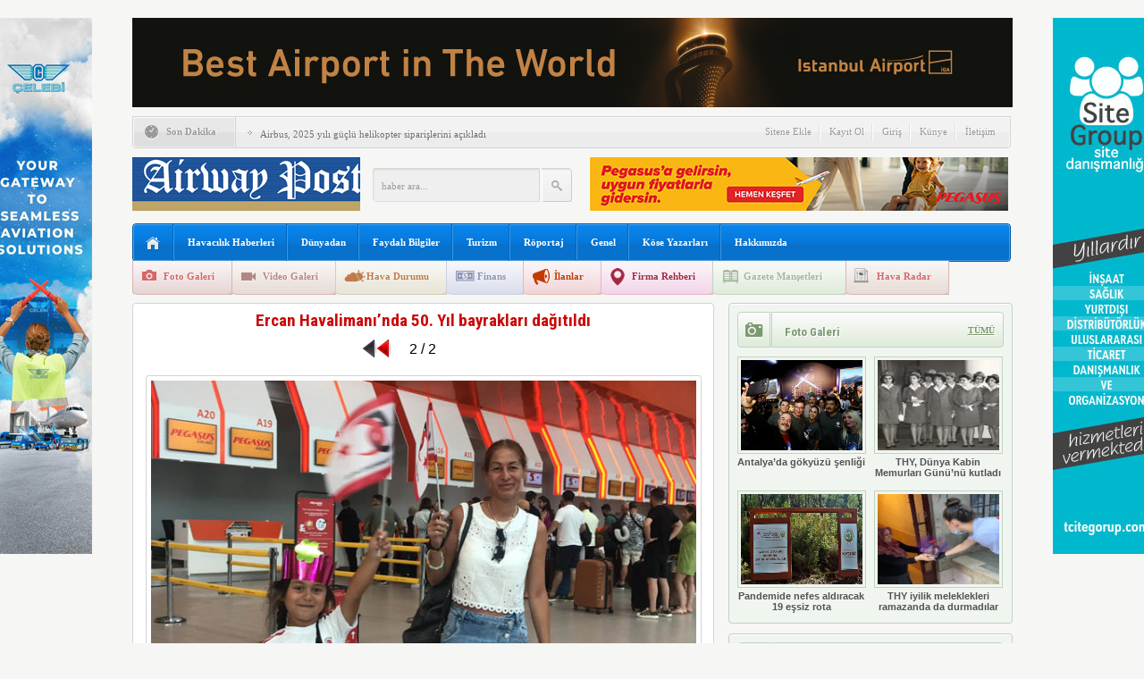

--- FILE ---
content_type: text/html; charset=UTF-8
request_url: https://www.airwaypost.com/ercan-havalimaninda-50-yil-bayraklari-dagitildi/ercan-1-8/
body_size: 11939
content:
<!DOCTYPE html PUBLIC "-//W3C//DTD XHTML 1.0 Transitional//EN" "http://www.w3.org/TR/xhtml1/DTD/xhtml1-transitional.dtd">
<html xmlns="http://www.w3.org/1999/xhtml" xml:lang="tr" lang="tr">
<head>
	<meta http-equiv="content-type" content="text/html; charset=utf-8" />
    <meta name="viewport" content="width=device-width, initial-scale=1, maximum-scale=1">
	
	<meta name="content-language" content="tr" />
    <meta name="rating" content="general" />
    <link rel="stylesheet" type="text/css" media="screen" href="https://www.airwaypost.com/wp-content/themes/HaberMatikV32/style.css" /> 
    <link rel="stylesheet" type="text/css" href="https://www.airwaypost.com/wp-content/themes/HaberMatikV32/v3.css" />
     <link rel="stylesheet" type="text/css" href="https://www.airwaypost.com/wp-content/themes/HaberMatikV32/css/mavi.css" />
    <link href='https://fonts.googleapis.com/css?family=Roboto+Condensed:700&subset=latin,latin-ext' rel='stylesheet' type='text/css'/>
	<script type="text/javascript" src="https://www.airwaypost.com/wp-content/themes/HaberMatikV32/js/jquery-1.8.3.min.js"></script>
	<script type="text/javascript" src="https://www.airwaypost.com/wp-content/themes/HaberMatikV32/js/v3.js"></script>
	<script type="text/javascript">
	$(document).ready(function(){
	$(".namazsehir").on('change',function () {
		$(".namazicerik").html('<div class="yukleniyor">Yükleniyor<br><img src="https://www.airwaypost.com/wp-content/themes/HaberMatikV32/images/hava/spinner.gif" width="66" height="66" /></div>');
		sehir = $(this).val();
		namazgetir(sehir);
	}).change();
	function namazgetir(sehir)
	{		
		var posted = "islem=namaz&sehir="+sehir;
		$.ajax({
			type:"POST",
			data:posted,
			url:"https://www.airwaypost.com/wp-content/themes/HaberMatikV32/lib/namazvakitleri.php",
			success:function(deger){										
				$(".namazicerik").html(deger);				
			},
			error:function(){
				$(".namazicerik").html('<strong>HATA<br /><span>Ajax Error</span></strong>');
			}
		});
	}
	hadisgetir();
	function hadisgetir()
	{		
		var posted = "islem=hadis";
		$.ajax({
			type:"POST",
			data:posted,
			url:"https://www.airwaypost.com/wp-content/themes/HaberMatikV32/lib/hadis.php",
			success:function(deger){										
				$(".hadisicerik").html(deger);				
			},
			error:function(){
				$(".hadisicerik").html('<strong>HATA<br /><span>Ajax Error</span></strong>');
			}
		});
	}
});



		$(document).ready(function(){$("#slider").easySlider({ nextId: "slidersurnext", prevId: "slidersurprev"});
		/* font buyutmek kucultmek */
			$("a.font-down").click(function(){
				var boyut = $(".font-dinamik p").css("font-size").split('px');					
					var yeniboyut = parseInt(boyut[0]) - 1; 
					if(yeniboyut > 9) 
					{ 
						$(".font-dinamik p").css("font-size", yeniboyut+ "px"); 
						$(".font-dinamik strong").css("font-size", yeniboyut+ "px"); 
						$(".font-dinamik a").css("font-size", yeniboyut+ "px"); 
						$(".font-dinamik span").css("font-size", yeniboyut+ "px"); 
						
						$(".font-dinamik p").css("line-height", yeniboyut+5+ "px");	 
					}
				return false;
			});
			
			$("a.font-up").click(function(){
				var boyut = $(".font-dinamik p").css("font-size").split('px');					
					var yeniboyut = parseInt(boyut[0]) + 1;					
					if( yeniboyut < 30) 
					{ 
						$(".font-dinamik p").css("font-size", yeniboyut+ "px"); 
						$(".font-dinamik strong").css("font-size", yeniboyut+ "px"); 
						$(".font-dinamik a").css("font-size", yeniboyut+ "px"); 
						$(".font-dinamik span").css("font-size", yeniboyut+ "px"); 
						
						$(".font-dinamik p").css("line-height", yeniboyut+5+ "px");	 
					}
				return false;
			});
			});	
	</script>
    <link rel="alternate" type="application/rss+xml" title="RSS 2.0" href="https://www.airwaypost.com/feed/" />
    <link rel="alternate" type="text/xml" title="RSS .92" href="https://www.airwaypost.com/feed/rss/" />
    <link rel="alternate" type="application/atom+xml" title="Atom 0.3" href="https://www.airwaypost.com/feed/atom/" /> 
    <link rel="pingback" href="https://www.airwaypost.com/xmlrpc.php" />
    
		<!-- All in One SEO 4.9.3 - aioseo.com -->
		<title>ercan 1 | Airway Post</title>
	<meta name="robots" content="max-image-preview:large" />
	<meta name="author" content="airwaypostozkan"/>
	<link rel="canonical" href="https://www.airwaypost.com/ercan-havalimaninda-50-yil-bayraklari-dagitildi/ercan-1-8/" />
	<meta name="generator" content="All in One SEO (AIOSEO) 4.9.3" />
		<meta property="og:locale" content="tr_TR" />
		<meta property="og:site_name" content="Airway Post | Havacılığın Yeni Postası" />
		<meta property="og:type" content="article" />
		<meta property="og:title" content="ercan 1 | Airway Post" />
		<meta property="og:url" content="https://www.airwaypost.com/ercan-havalimaninda-50-yil-bayraklari-dagitildi/ercan-1-8/" />
		<meta property="article:published_time" content="2024-07-20T09:36:48+00:00" />
		<meta property="article:modified_time" content="2024-07-20T09:36:48+00:00" />
		<meta name="twitter:card" content="summary" />
		<meta name="twitter:title" content="ercan 1 | Airway Post" />
		<script type="application/ld+json" class="aioseo-schema">
			{"@context":"https:\/\/schema.org","@graph":[{"@type":"BreadcrumbList","@id":"https:\/\/www.airwaypost.com\/ercan-havalimaninda-50-yil-bayraklari-dagitildi\/ercan-1-8\/#breadcrumblist","itemListElement":[{"@type":"ListItem","@id":"https:\/\/www.airwaypost.com#listItem","position":1,"name":"Home","item":"https:\/\/www.airwaypost.com","nextItem":{"@type":"ListItem","@id":"https:\/\/www.airwaypost.com\/ercan-havalimaninda-50-yil-bayraklari-dagitildi\/ercan-1-8\/#listItem","name":"ercan 1"}},{"@type":"ListItem","@id":"https:\/\/www.airwaypost.com\/ercan-havalimaninda-50-yil-bayraklari-dagitildi\/ercan-1-8\/#listItem","position":2,"name":"ercan 1","previousItem":{"@type":"ListItem","@id":"https:\/\/www.airwaypost.com#listItem","name":"Home"}}]},{"@type":"ItemPage","@id":"https:\/\/www.airwaypost.com\/ercan-havalimaninda-50-yil-bayraklari-dagitildi\/ercan-1-8\/#itempage","url":"https:\/\/www.airwaypost.com\/ercan-havalimaninda-50-yil-bayraklari-dagitildi\/ercan-1-8\/","name":"ercan 1 | Airway Post","inLanguage":"tr-TR","isPartOf":{"@id":"https:\/\/www.airwaypost.com\/#website"},"breadcrumb":{"@id":"https:\/\/www.airwaypost.com\/ercan-havalimaninda-50-yil-bayraklari-dagitildi\/ercan-1-8\/#breadcrumblist"},"author":{"@id":"https:\/\/www.airwaypost.com\/author\/airwaypostozkan\/#author"},"creator":{"@id":"https:\/\/www.airwaypost.com\/author\/airwaypostozkan\/#author"},"datePublished":"2024-07-20T12:36:48+03:00","dateModified":"2024-07-20T12:36:48+03:00"},{"@type":"Organization","@id":"https:\/\/www.airwaypost.com\/#organization","name":"Airway Post","description":"Havac\u0131l\u0131\u011f\u0131n Yeni Postas\u0131","url":"https:\/\/www.airwaypost.com\/"},{"@type":"Person","@id":"https:\/\/www.airwaypost.com\/author\/airwaypostozkan\/#author","url":"https:\/\/www.airwaypost.com\/author\/airwaypostozkan\/","name":"airwaypostozkan","image":{"@type":"ImageObject","@id":"https:\/\/www.airwaypost.com\/ercan-havalimaninda-50-yil-bayraklari-dagitildi\/ercan-1-8\/#authorImage","url":"https:\/\/secure.gravatar.com\/avatar\/5592d41957cda853ffcda31897bc59a3?s=96&d=mm&r=g","width":96,"height":96,"caption":"airwaypostozkan"}},{"@type":"WebSite","@id":"https:\/\/www.airwaypost.com\/#website","url":"https:\/\/www.airwaypost.com\/","name":"Airway Post","description":"Havac\u0131l\u0131\u011f\u0131n Yeni Postas\u0131","inLanguage":"tr-TR","publisher":{"@id":"https:\/\/www.airwaypost.com\/#organization"}}]}
		</script>
		<!-- All in One SEO -->

<link rel="alternate" type="application/rss+xml" title="Airway Post &raquo; ercan 1 yorum beslemesi" href="https://www.airwaypost.com/ercan-havalimaninda-50-yil-bayraklari-dagitildi/ercan-1-8/feed/" />
<script type="text/javascript">
window._wpemojiSettings = {"baseUrl":"https:\/\/s.w.org\/images\/core\/emoji\/14.0.0\/72x72\/","ext":".png","svgUrl":"https:\/\/s.w.org\/images\/core\/emoji\/14.0.0\/svg\/","svgExt":".svg","source":{"concatemoji":"https:\/\/www.airwaypost.com\/wp-includes\/js\/wp-emoji-release.min.js?ver=6.3"}};
/*! This file is auto-generated */
!function(i,n){var o,s,e;function c(e){try{var t={supportTests:e,timestamp:(new Date).valueOf()};sessionStorage.setItem(o,JSON.stringify(t))}catch(e){}}function p(e,t,n){e.clearRect(0,0,e.canvas.width,e.canvas.height),e.fillText(t,0,0);var t=new Uint32Array(e.getImageData(0,0,e.canvas.width,e.canvas.height).data),r=(e.clearRect(0,0,e.canvas.width,e.canvas.height),e.fillText(n,0,0),new Uint32Array(e.getImageData(0,0,e.canvas.width,e.canvas.height).data));return t.every(function(e,t){return e===r[t]})}function u(e,t,n){switch(t){case"flag":return n(e,"\ud83c\udff3\ufe0f\u200d\u26a7\ufe0f","\ud83c\udff3\ufe0f\u200b\u26a7\ufe0f")?!1:!n(e,"\ud83c\uddfa\ud83c\uddf3","\ud83c\uddfa\u200b\ud83c\uddf3")&&!n(e,"\ud83c\udff4\udb40\udc67\udb40\udc62\udb40\udc65\udb40\udc6e\udb40\udc67\udb40\udc7f","\ud83c\udff4\u200b\udb40\udc67\u200b\udb40\udc62\u200b\udb40\udc65\u200b\udb40\udc6e\u200b\udb40\udc67\u200b\udb40\udc7f");case"emoji":return!n(e,"\ud83e\udef1\ud83c\udffb\u200d\ud83e\udef2\ud83c\udfff","\ud83e\udef1\ud83c\udffb\u200b\ud83e\udef2\ud83c\udfff")}return!1}function f(e,t,n){var r="undefined"!=typeof WorkerGlobalScope&&self instanceof WorkerGlobalScope?new OffscreenCanvas(300,150):i.createElement("canvas"),a=r.getContext("2d",{willReadFrequently:!0}),o=(a.textBaseline="top",a.font="600 32px Arial",{});return e.forEach(function(e){o[e]=t(a,e,n)}),o}function t(e){var t=i.createElement("script");t.src=e,t.defer=!0,i.head.appendChild(t)}"undefined"!=typeof Promise&&(o="wpEmojiSettingsSupports",s=["flag","emoji"],n.supports={everything:!0,everythingExceptFlag:!0},e=new Promise(function(e){i.addEventListener("DOMContentLoaded",e,{once:!0})}),new Promise(function(t){var n=function(){try{var e=JSON.parse(sessionStorage.getItem(o));if("object"==typeof e&&"number"==typeof e.timestamp&&(new Date).valueOf()<e.timestamp+604800&&"object"==typeof e.supportTests)return e.supportTests}catch(e){}return null}();if(!n){if("undefined"!=typeof Worker&&"undefined"!=typeof OffscreenCanvas&&"undefined"!=typeof URL&&URL.createObjectURL&&"undefined"!=typeof Blob)try{var e="postMessage("+f.toString()+"("+[JSON.stringify(s),u.toString(),p.toString()].join(",")+"));",r=new Blob([e],{type:"text/javascript"}),a=new Worker(URL.createObjectURL(r),{name:"wpTestEmojiSupports"});return void(a.onmessage=function(e){c(n=e.data),a.terminate(),t(n)})}catch(e){}c(n=f(s,u,p))}t(n)}).then(function(e){for(var t in e)n.supports[t]=e[t],n.supports.everything=n.supports.everything&&n.supports[t],"flag"!==t&&(n.supports.everythingExceptFlag=n.supports.everythingExceptFlag&&n.supports[t]);n.supports.everythingExceptFlag=n.supports.everythingExceptFlag&&!n.supports.flag,n.DOMReady=!1,n.readyCallback=function(){n.DOMReady=!0}}).then(function(){return e}).then(function(){var e;n.supports.everything||(n.readyCallback(),(e=n.source||{}).concatemoji?t(e.concatemoji):e.wpemoji&&e.twemoji&&(t(e.twemoji),t(e.wpemoji)))}))}((window,document),window._wpemojiSettings);
</script>
<style type="text/css">
img.wp-smiley,
img.emoji {
	display: inline !important;
	border: none !important;
	box-shadow: none !important;
	height: 1em !important;
	width: 1em !important;
	margin: 0 0.07em !important;
	vertical-align: -0.1em !important;
	background: none !important;
	padding: 0 !important;
}
</style>
	
<link rel='stylesheet' id='wp-block-library-css' href='https://www.airwaypost.com/wp-includes/css/dist/block-library/style.min.css?ver=6.3' type='text/css' media='all' />
<link rel='stylesheet' id='aioseo/css/src/vue/standalone/blocks/table-of-contents/global.scss-css' href='https://www.airwaypost.com/wp-content/plugins/all-in-one-seo-pack/dist/Lite/assets/css/table-of-contents/global.e90f6d47.css?ver=4.9.3' type='text/css' media='all' />
<style id='classic-theme-styles-inline-css' type='text/css'>
/*! This file is auto-generated */
.wp-block-button__link{color:#fff;background-color:#32373c;border-radius:9999px;box-shadow:none;text-decoration:none;padding:calc(.667em + 2px) calc(1.333em + 2px);font-size:1.125em}.wp-block-file__button{background:#32373c;color:#fff;text-decoration:none}
</style>
<style id='global-styles-inline-css' type='text/css'>
body{--wp--preset--color--black: #000000;--wp--preset--color--cyan-bluish-gray: #abb8c3;--wp--preset--color--white: #ffffff;--wp--preset--color--pale-pink: #f78da7;--wp--preset--color--vivid-red: #cf2e2e;--wp--preset--color--luminous-vivid-orange: #ff6900;--wp--preset--color--luminous-vivid-amber: #fcb900;--wp--preset--color--light-green-cyan: #7bdcb5;--wp--preset--color--vivid-green-cyan: #00d084;--wp--preset--color--pale-cyan-blue: #8ed1fc;--wp--preset--color--vivid-cyan-blue: #0693e3;--wp--preset--color--vivid-purple: #9b51e0;--wp--preset--gradient--vivid-cyan-blue-to-vivid-purple: linear-gradient(135deg,rgba(6,147,227,1) 0%,rgb(155,81,224) 100%);--wp--preset--gradient--light-green-cyan-to-vivid-green-cyan: linear-gradient(135deg,rgb(122,220,180) 0%,rgb(0,208,130) 100%);--wp--preset--gradient--luminous-vivid-amber-to-luminous-vivid-orange: linear-gradient(135deg,rgba(252,185,0,1) 0%,rgba(255,105,0,1) 100%);--wp--preset--gradient--luminous-vivid-orange-to-vivid-red: linear-gradient(135deg,rgba(255,105,0,1) 0%,rgb(207,46,46) 100%);--wp--preset--gradient--very-light-gray-to-cyan-bluish-gray: linear-gradient(135deg,rgb(238,238,238) 0%,rgb(169,184,195) 100%);--wp--preset--gradient--cool-to-warm-spectrum: linear-gradient(135deg,rgb(74,234,220) 0%,rgb(151,120,209) 20%,rgb(207,42,186) 40%,rgb(238,44,130) 60%,rgb(251,105,98) 80%,rgb(254,248,76) 100%);--wp--preset--gradient--blush-light-purple: linear-gradient(135deg,rgb(255,206,236) 0%,rgb(152,150,240) 100%);--wp--preset--gradient--blush-bordeaux: linear-gradient(135deg,rgb(254,205,165) 0%,rgb(254,45,45) 50%,rgb(107,0,62) 100%);--wp--preset--gradient--luminous-dusk: linear-gradient(135deg,rgb(255,203,112) 0%,rgb(199,81,192) 50%,rgb(65,88,208) 100%);--wp--preset--gradient--pale-ocean: linear-gradient(135deg,rgb(255,245,203) 0%,rgb(182,227,212) 50%,rgb(51,167,181) 100%);--wp--preset--gradient--electric-grass: linear-gradient(135deg,rgb(202,248,128) 0%,rgb(113,206,126) 100%);--wp--preset--gradient--midnight: linear-gradient(135deg,rgb(2,3,129) 0%,rgb(40,116,252) 100%);--wp--preset--font-size--small: 13px;--wp--preset--font-size--medium: 20px;--wp--preset--font-size--large: 36px;--wp--preset--font-size--x-large: 42px;--wp--preset--spacing--20: 0.44rem;--wp--preset--spacing--30: 0.67rem;--wp--preset--spacing--40: 1rem;--wp--preset--spacing--50: 1.5rem;--wp--preset--spacing--60: 2.25rem;--wp--preset--spacing--70: 3.38rem;--wp--preset--spacing--80: 5.06rem;--wp--preset--shadow--natural: 6px 6px 9px rgba(0, 0, 0, 0.2);--wp--preset--shadow--deep: 12px 12px 50px rgba(0, 0, 0, 0.4);--wp--preset--shadow--sharp: 6px 6px 0px rgba(0, 0, 0, 0.2);--wp--preset--shadow--outlined: 6px 6px 0px -3px rgba(255, 255, 255, 1), 6px 6px rgba(0, 0, 0, 1);--wp--preset--shadow--crisp: 6px 6px 0px rgba(0, 0, 0, 1);}:where(.is-layout-flex){gap: 0.5em;}:where(.is-layout-grid){gap: 0.5em;}body .is-layout-flow > .alignleft{float: left;margin-inline-start: 0;margin-inline-end: 2em;}body .is-layout-flow > .alignright{float: right;margin-inline-start: 2em;margin-inline-end: 0;}body .is-layout-flow > .aligncenter{margin-left: auto !important;margin-right: auto !important;}body .is-layout-constrained > .alignleft{float: left;margin-inline-start: 0;margin-inline-end: 2em;}body .is-layout-constrained > .alignright{float: right;margin-inline-start: 2em;margin-inline-end: 0;}body .is-layout-constrained > .aligncenter{margin-left: auto !important;margin-right: auto !important;}body .is-layout-constrained > :where(:not(.alignleft):not(.alignright):not(.alignfull)){max-width: var(--wp--style--global--content-size);margin-left: auto !important;margin-right: auto !important;}body .is-layout-constrained > .alignwide{max-width: var(--wp--style--global--wide-size);}body .is-layout-flex{display: flex;}body .is-layout-flex{flex-wrap: wrap;align-items: center;}body .is-layout-flex > *{margin: 0;}body .is-layout-grid{display: grid;}body .is-layout-grid > *{margin: 0;}:where(.wp-block-columns.is-layout-flex){gap: 2em;}:where(.wp-block-columns.is-layout-grid){gap: 2em;}:where(.wp-block-post-template.is-layout-flex){gap: 1.25em;}:where(.wp-block-post-template.is-layout-grid){gap: 1.25em;}.has-black-color{color: var(--wp--preset--color--black) !important;}.has-cyan-bluish-gray-color{color: var(--wp--preset--color--cyan-bluish-gray) !important;}.has-white-color{color: var(--wp--preset--color--white) !important;}.has-pale-pink-color{color: var(--wp--preset--color--pale-pink) !important;}.has-vivid-red-color{color: var(--wp--preset--color--vivid-red) !important;}.has-luminous-vivid-orange-color{color: var(--wp--preset--color--luminous-vivid-orange) !important;}.has-luminous-vivid-amber-color{color: var(--wp--preset--color--luminous-vivid-amber) !important;}.has-light-green-cyan-color{color: var(--wp--preset--color--light-green-cyan) !important;}.has-vivid-green-cyan-color{color: var(--wp--preset--color--vivid-green-cyan) !important;}.has-pale-cyan-blue-color{color: var(--wp--preset--color--pale-cyan-blue) !important;}.has-vivid-cyan-blue-color{color: var(--wp--preset--color--vivid-cyan-blue) !important;}.has-vivid-purple-color{color: var(--wp--preset--color--vivid-purple) !important;}.has-black-background-color{background-color: var(--wp--preset--color--black) !important;}.has-cyan-bluish-gray-background-color{background-color: var(--wp--preset--color--cyan-bluish-gray) !important;}.has-white-background-color{background-color: var(--wp--preset--color--white) !important;}.has-pale-pink-background-color{background-color: var(--wp--preset--color--pale-pink) !important;}.has-vivid-red-background-color{background-color: var(--wp--preset--color--vivid-red) !important;}.has-luminous-vivid-orange-background-color{background-color: var(--wp--preset--color--luminous-vivid-orange) !important;}.has-luminous-vivid-amber-background-color{background-color: var(--wp--preset--color--luminous-vivid-amber) !important;}.has-light-green-cyan-background-color{background-color: var(--wp--preset--color--light-green-cyan) !important;}.has-vivid-green-cyan-background-color{background-color: var(--wp--preset--color--vivid-green-cyan) !important;}.has-pale-cyan-blue-background-color{background-color: var(--wp--preset--color--pale-cyan-blue) !important;}.has-vivid-cyan-blue-background-color{background-color: var(--wp--preset--color--vivid-cyan-blue) !important;}.has-vivid-purple-background-color{background-color: var(--wp--preset--color--vivid-purple) !important;}.has-black-border-color{border-color: var(--wp--preset--color--black) !important;}.has-cyan-bluish-gray-border-color{border-color: var(--wp--preset--color--cyan-bluish-gray) !important;}.has-white-border-color{border-color: var(--wp--preset--color--white) !important;}.has-pale-pink-border-color{border-color: var(--wp--preset--color--pale-pink) !important;}.has-vivid-red-border-color{border-color: var(--wp--preset--color--vivid-red) !important;}.has-luminous-vivid-orange-border-color{border-color: var(--wp--preset--color--luminous-vivid-orange) !important;}.has-luminous-vivid-amber-border-color{border-color: var(--wp--preset--color--luminous-vivid-amber) !important;}.has-light-green-cyan-border-color{border-color: var(--wp--preset--color--light-green-cyan) !important;}.has-vivid-green-cyan-border-color{border-color: var(--wp--preset--color--vivid-green-cyan) !important;}.has-pale-cyan-blue-border-color{border-color: var(--wp--preset--color--pale-cyan-blue) !important;}.has-vivid-cyan-blue-border-color{border-color: var(--wp--preset--color--vivid-cyan-blue) !important;}.has-vivid-purple-border-color{border-color: var(--wp--preset--color--vivid-purple) !important;}.has-vivid-cyan-blue-to-vivid-purple-gradient-background{background: var(--wp--preset--gradient--vivid-cyan-blue-to-vivid-purple) !important;}.has-light-green-cyan-to-vivid-green-cyan-gradient-background{background: var(--wp--preset--gradient--light-green-cyan-to-vivid-green-cyan) !important;}.has-luminous-vivid-amber-to-luminous-vivid-orange-gradient-background{background: var(--wp--preset--gradient--luminous-vivid-amber-to-luminous-vivid-orange) !important;}.has-luminous-vivid-orange-to-vivid-red-gradient-background{background: var(--wp--preset--gradient--luminous-vivid-orange-to-vivid-red) !important;}.has-very-light-gray-to-cyan-bluish-gray-gradient-background{background: var(--wp--preset--gradient--very-light-gray-to-cyan-bluish-gray) !important;}.has-cool-to-warm-spectrum-gradient-background{background: var(--wp--preset--gradient--cool-to-warm-spectrum) !important;}.has-blush-light-purple-gradient-background{background: var(--wp--preset--gradient--blush-light-purple) !important;}.has-blush-bordeaux-gradient-background{background: var(--wp--preset--gradient--blush-bordeaux) !important;}.has-luminous-dusk-gradient-background{background: var(--wp--preset--gradient--luminous-dusk) !important;}.has-pale-ocean-gradient-background{background: var(--wp--preset--gradient--pale-ocean) !important;}.has-electric-grass-gradient-background{background: var(--wp--preset--gradient--electric-grass) !important;}.has-midnight-gradient-background{background: var(--wp--preset--gradient--midnight) !important;}.has-small-font-size{font-size: var(--wp--preset--font-size--small) !important;}.has-medium-font-size{font-size: var(--wp--preset--font-size--medium) !important;}.has-large-font-size{font-size: var(--wp--preset--font-size--large) !important;}.has-x-large-font-size{font-size: var(--wp--preset--font-size--x-large) !important;}
.wp-block-navigation a:where(:not(.wp-element-button)){color: inherit;}
:where(.wp-block-post-template.is-layout-flex){gap: 1.25em;}:where(.wp-block-post-template.is-layout-grid){gap: 1.25em;}
:where(.wp-block-columns.is-layout-flex){gap: 2em;}:where(.wp-block-columns.is-layout-grid){gap: 2em;}
.wp-block-pullquote{font-size: 1.5em;line-height: 1.6;}
</style>
<link rel='stylesheet' id='wp-polls-css' href='https://www.airwaypost.com/wp-content/plugins/wp-polls/polls-css.css?ver=2.77.3' type='text/css' media='all' />
<style id='wp-polls-inline-css' type='text/css'>
.wp-polls .pollbar {
	margin: 1px;
	font-size: 6px;
	line-height: 8px;
	height: 8px;
	background-image: url('https://www.airwaypost.com/wp-content/plugins/wp-polls/images/default/pollbg.gif');
	border: 1px solid #c8c8c8;
}

</style>
<script type='text/javascript' src='https://www.airwaypost.com/wp-includes/js/jquery/jquery.min.js?ver=3.7.0' id='jquery-core-js'></script>
<script type='text/javascript' src='https://www.airwaypost.com/wp-includes/js/jquery/jquery-migrate.min.js?ver=3.4.1' id='jquery-migrate-js'></script>
<link rel="https://api.w.org/" href="https://www.airwaypost.com/wp-json/" /><link rel="alternate" type="application/json" href="https://www.airwaypost.com/wp-json/wp/v2/media/118143" /><link rel='shortlink' href='https://www.airwaypost.com/?p=118143' />
<link rel="alternate" type="application/json+oembed" href="https://www.airwaypost.com/wp-json/oembed/1.0/embed?url=https%3A%2F%2Fwww.airwaypost.com%2Fercan-havalimaninda-50-yil-bayraklari-dagitildi%2Fercan-1-8%2F" />
<link rel="alternate" type="text/xml+oembed" href="https://www.airwaypost.com/wp-json/oembed/1.0/embed?url=https%3A%2F%2Fwww.airwaypost.com%2Fercan-havalimaninda-50-yil-bayraklari-dagitildi%2Fercan-1-8%2F&#038;format=xml" />

 
<!-- HaberMatik Mobil V1.1 --> 
 
 

 
<!-- HaberMatik V3.2 --> 
 
 
<script type="text/javascript">

var HMthemeUri = 'https://www.airwaypost.com/wp-content/themes/HaberMatikV32'; 

</script>    <meta property="fb:app_id" content="" />
    <meta property="og:title" content="ercan 1" />
    <meta property="og:type" content="article" />
    <meta property="og:description" content="" />
    <meta property="og:image" content="" />
    <meta property="og:url" content="https://www.airwaypost.com/ercan-havalimaninda-50-yil-bayraklari-dagitildi/ercan-1-8/" /> 
	<link rel="shortcut icon" href="" />
</head>
<body data-rsssl=1  class="attachment attachment-template-default single single-attachment postid-118143 attachmentid-118143 attachment-jpeg">
<div class="hmv3">		
	<div class="header">
         <div class="reklam mBottom10"> <a target="_blank" href="https://www.istairport.com/duyurular/conde-nast-traveler-okurlari-kararini-verdi-iga-istanbul-havalimani-yine-dunyanin-en-iyisi/"><img src="https://www.airwaypost.com/wp-content/uploads/2025/10/IMG_4180.jpeg" /></a></div> 
   
   
		<div class="sondakika">
			<div class="sonsol"> <p>Son Dakika</p> </div>
			<div class="sonorta">
				<p class="icon"><img src="https://www.airwaypost.com/wp-content/themes/HaberMatikV32/images/index_10x2.png" alt="HaberMatik V3.2" /></p>
				<ul id="son_dakika" class="jcarousel-skin-tango">
		       					<li>
						<a href="https://www.airwaypost.com/airbus-2025-yili-guclu-helikopter-siparislerini-acikladi/">Airbus, 2025 yılı güçlü helikopter siparişlerini açıkladı</a>
					</li>
				  					<li>
						<a href="https://www.airwaypost.com/air-astana-easieyi-secti/">Air Astana  easie&#8217;yi seçti</a>
					</li>
				  					<li>
						<a href="https://www.airwaypost.com/abd-miami-havalimaninda-sahip-bagaj-terminali-bosaltti/">ABD Miami Havalimanı&#8217;nda sahip bagaj terminali boşalttı</a>
					</li>
				  					<li>
						<a href="https://www.airwaypost.com/abd-bangor-havalimaninda-challenger-650-kazasi/">ABD Bangor Havalimanı&#8217;nda Challenger 650 kazası</a>
					</li>
				  					<li>
						<a href="https://www.airwaypost.com/indigo-iran-seferlerinde-iptaller/">Indigo İran seferlerinde iptaller</a>
					</li>
				  					<li>
						<a href="https://www.airwaypost.com/ryanair-rekabet-otoritesinden-darbe-yedi/">Ryanair rekabet otoritesinden darbe yedi</a>
					</li>
				  					<li>
						<a href="https://www.airwaypost.com/pegasus-sabiha-gokcenden-ljubljana-ucuslarina-basladi/">Pegasus, Sabiha Gökçen’den Ljubljana uçuşlarına başladı</a>
					</li>
				  					<li>
						<a href="https://www.airwaypost.com/141728-2/">ABD&#8217;de tarihi kış hava ulaşımı felç etti</a>
					</li>
				  					<li>
						<a href="https://www.airwaypost.com/toronto-havalimani-kara-teslim/">Toronto Havalimanı kara teslim</a>
					</li>
				  					<li>
						<a href="https://www.airwaypost.com/tayland-havalimanlarinda-nipah-virus-taramasi-yapiliyor/">Tayland Havalimanları&#8217;nda Nipah virüs taraması yapılıyor</a>
					</li>
				   	
				</ul>
				<p class="haber"></p>
				<ul class="menus">
					<li> <a href="https://www.airwaypost.com/sitene-ekle">Sitene Ekle</a> <span></span> </li>
					<li> <a href="https://www.airwaypost.com/kayit-ol">Kayıt Ol</a> <span></span> </li>
					<li> <a href="https://www.airwaypost.com/giris">Giriş</a> <span></span> </li>
					<li> <a href="https://www.airwaypost.com/kunye">Künye</a> <span></span> </li>
					<li> <a href="https://www.airwaypost.com/iletisim">İletişim</a> </li>					
				</ul>
			</div>
			<div class="sonsag"> <img src="https://www.airwaypost.com/wp-content/themes/HaberMatikV32/images/index_07.png" alt="" /> </div>
		</div> <!--son dakika-->
		<div class="temiz"></div>
		 			<h1 class="logo"><a href="https://www.airwaypost.com"><img src="https://airwaypost.com/wp-content/uploads/2019/11/logo.png" title="Airway Post" alt="logo" /></a></h1>
          <form action="https://www.airwaypost.com/" method="get">
	<input type="text"  class="arama" style="line-height:38px" name="s" value="haber ara...  " onblur="if(this.value==''){this.value=defaultValue}" onfocus="if(this.value == defaultValue){this.value=''}" />
			<input type="submit" class="ara" value="" />
           </form> 
		<div class="reklam2">
           <a target="_blank" href="https://www.flypgs.com/"><img src="https://www.airwaypost.com/wp-content/uploads/2025/02/928efb78-c35e-40f8-b7c0-568883cf2451.jpeg" /></a>       </div><div class="temiz"></div>
        		<div class="menubg">
                 <div class="home"><a href="https://www.airwaypost.com" title="Ana Sayfa"></a></div>
			 <div class="menu-main-menu-container"><ul id="menu-main-menu" class="menu"><li id="menu-item-160" class="menu-item menu-item-type-taxonomy menu-item-object-category menu-item-160"><a href="https://www.airwaypost.com/category/havacilik-haberleri/">Havacılık Haberleri</a></li>
<li id="menu-item-158" class="menu-item menu-item-type-taxonomy menu-item-object-category menu-item-158"><a href="https://www.airwaypost.com/category/dunyadan/">Dünyadan</a></li>
<li id="menu-item-159" class="menu-item menu-item-type-taxonomy menu-item-object-category menu-item-159"><a href="https://www.airwaypost.com/category/faydali-bilgiler/">Faydalı Bilgiler</a></li>
<li id="menu-item-163" class="menu-item menu-item-type-taxonomy menu-item-object-category menu-item-163"><a href="https://www.airwaypost.com/category/turizm/">Turizm</a></li>
<li id="menu-item-162" class="menu-item menu-item-type-taxonomy menu-item-object-category menu-item-162"><a href="https://www.airwaypost.com/category/roportaj/">Röportaj</a></li>
<li id="menu-item-38045" class="menu-item menu-item-type-taxonomy menu-item-object-category menu-item-38045"><a href="https://www.airwaypost.com/category/genel/">Genel</a></li>
<li id="menu-item-161" class="menu-item menu-item-type-taxonomy menu-item-object-category menu-item-161"><a href="https://www.airwaypost.com/category/kose-yazarlari/">Köse Yazarları</a></li>
<li id="menu-item-38129" class="menu-item menu-item-type-post_type menu-item-object-page menu-item-38129"><a href="https://www.airwaypost.com/hakkimizda/">Hakkımızda</a></li>
</ul></div>             
              <!--ustmenu-->
			<div class="alt_ikon_menu">
            <ul id="menu-alt-menu" class="Navigation"><li id="menu-item-38049" class="foto menu-item menu-item-type-custom menu-item-object-custom menu-item-38049"><a href="https://airwaypost.com/galeri">Foto Galeri</a></li>
<li id="menu-item-38048" class="video menu-item menu-item-type-custom menu-item-object-custom menu-item-38048"><a href="https://airwaypost.com/video">Video Galeri</a></li>
<li id="menu-item-38066" class="hava menu-item menu-item-type-post_type menu-item-object-page menu-item-38066"><a href="https://www.airwaypost.com/hava-durumu/">Hava Durumu</a></li>
<li id="menu-item-38067" class="finans menu-item menu-item-type-post_type menu-item-object-page menu-item-38067"><a href="https://www.airwaypost.com/finans/">Finans</a></li>
<li id="menu-item-38046" class="ilan menu-item menu-item-type-custom menu-item-object-custom menu-item-38046"><a href="https://airwaypost.com/ilan">İlanlar</a></li>
<li id="menu-item-38047" class="firma menu-item menu-item-type-custom menu-item-object-custom menu-item-38047"><a href="https://airwaypost.com/firma">Firma Rehberi</a></li>
<li id="menu-item-38068" class="gazete menu-item menu-item-type-post_type menu-item-object-page menu-item-38068"><a href="https://www.airwaypost.com/gazete-mansetleri/">Gazete Manşetleri</a></li>
<li id="menu-item-38069" class="diger menu-item menu-item-type-post_type menu-item-object-page menu-item-38069"><a href="https://www.airwaypost.com/hava-radar/">Hava Radar</a></li>
</ul>			</div> <!--altmenu-->
		</div> <!--menu-->
		<div class="temiz"> </div>
        </div> <!-- /header--> 
 <div class="sol">
    	<div class="detay">
				
			<div class="temiz"></div> 
                   
			<div class="yazi-alan ">
				<div class="temiz"></div>   
		
			<div class="detay-kap">
				<div class="top"></div>
				<div class="temiz"> </div>
				<div class="orta">
					
					<div class="haber tCenter">
                <h1>				<a href="https://www.airwaypost.com/ercan-havalimaninda-50-yil-bayraklari-dagitildi/" title="Ercan Havalimanı’nda 50. Yıl bayrakları dağıtıldı" rel="gallery">Ercan Havalimanı’nda 50. Yıl bayrakları dağıtıldı <span class="meta-nav"></span>  </a>
				 
                </h1>
                			
               
                <center>
             <div class="attach_ss">
                
                  <div class="sol_ok"><a href='https://www.airwaypost.com/ercan-havalimaninda-50-yil-bayraklari-dagitildi/ercan-24/'> &nbsp; </a></div>
<div class="number">
 2 / 2</div>
<div class="sag_ok"></div>
					</div></center>   
                                 
<div id="galleryContent" >		         
                 <!-- attachment -->
 <p style="text-align:center;" class="attachment"><a href="https://www.airwaypost.com/ercan-havalimaninda-50-yil-bayraklari-dagitildi/ercan-24/" title="ercan 1" rel="attachment"><img width="610" height="399" src="https://www.airwaypost.com/wp-content/uploads/2024/07/ercan-1-1.jpg" class="attachment-610x700 size-610x700" alt="" decoding="async" loading="lazy" srcset="https://www.airwaypost.com/wp-content/uploads/2024/07/ercan-1-1.jpg 650w, https://www.airwaypost.com/wp-content/uploads/2024/07/ercan-1-1-300x196.jpg 300w" sizes="(max-width: 610px) 100vw, 610px" /></a></p>	
							
						                       <div class="entry-caption">                        </p></p>                        </div>
   <!-- /#attachment -->
   </div>
   	<span class="image-info">Orjinal boyut: <a href="https://www.airwaypost.com/wp-content/uploads/2024/07/ercan-1-1.jpg" title="Resmin gerçek boyutu" target="_blank">650 &times; 425</a> px </span> <br />
		 <div class="tCenter">  20 Temmuz 2024   </div>
		 
    </div> <!--icerik-->
						
				</div>
				<div class="bottom"></div>    	
			</div><!--konu detayi yazili ve resimli-->				
			
			</div> <!--yazi alani-->
			
			<div class="temiz"> </div>
			
			<div class="paylas mTop10"> 
			<!-- AddThis Button BEGIN -->
<div class="addthis_toolbox addthis_default_style fLeft w400">
<a class="addthis_button_facebook_like" fb:like:layout="button_count"></a>
<a class="addthis_button_facebook_share" fb:share:layout="button_count"></a>
<a class="addthis_button_tweet"></a> 
<a href="http://www.addthis.com/bookmark.php" class="addthis_button"> &nbsp; <img src="https://www.airwaypost.com/wp-content/themes/HaberMatikV32/images/paylas.png" width="80" height="20" border="0" alt="Share" /></a> 
</div>
<script type="text/javascript">var addthis_config = {"data_track_addressbar":false};</script>
<script type="text/javascript" src="//s7.addthis.com/js/300/addthis_widget.js#pubid="></script>
<!-- AddThis Button END -->
                          </div> 
			<div class="temiz"> </div> 	

				  				
			
		<div class="temiz"> </div> 
			
	
			

	 



<div id="respond">

 <form action="https://www.airwaypost.com/wp-comments-post.php" method="post" id="commentform">
<div id="newComment" class="yazilanyorumlar mTop10">
<div class="top2"></div>
            <div class="orta">


			<div class="icon"><img src="https://www.airwaypost.com/wp-content/themes/HaberMatikV32/images/icerik_30-icon.png" alt="#" /></div>
            	<div class="bas"> 
				<p> SENDE YORUM YAZ </p> </div> 
				<!--baslik-->
                <div class="temiz"> </div> <!--clear-->
				
				  
                  <div class="blok1">
<input type="text" class="boxes"  name="author" id="author" value="İsim *" onblur="if(this.value==''){this.value=defaultValue}" onfocus="if(this.value == defaultValue){this.value=''}" />
<input type="text" class="boxes1"  name="email" id="email" value="E-Mail *" onblur="if(this.value==''){this.value=defaultValue}" onfocus="if(this.value == defaultValue){this.value=''}" />
 </div><!--blok 1-->



<!--<p><small><strong>XHTML:</strong> You can use these tags: <code>&lt;a href=&quot;&quot; title=&quot;&quot;&gt; &lt;abbr title=&quot;&quot;&gt; &lt;acronym title=&quot;&quot;&gt; &lt;b&gt; &lt;blockquote cite=&quot;&quot;&gt; &lt;cite&gt; &lt;code&gt; &lt;del datetime=&quot;&quot;&gt; &lt;em&gt; &lt;i&gt; &lt;q cite=&quot;&quot;&gt; &lt;s&gt; &lt;strike&gt; &lt;strong&gt; </code></small></p>-->
 <div class="blok2">
<textarea class="box" rows="" cols="" name="comment" id="comment" onblur="if(this.value==''){this.value=defaultValue}" onfocus="if(this.value == defaultValue){this.value=''}">Mesajınız...</textarea>


<input class="yolla" name="submit" type="submit" id="submit" value="Yorum Yap!" /> 
<input type='hidden' name='comment_post_ID' value='118143' id='comment_post_ID' />
<input type='hidden' name='comment_parent' id='comment_parent' value='0' />
</div><!--blok 2-->
 <div class="temiz"> </div> 
<div class="Cevapla">
 <h3 id="leaveComment"></h3>
 <div class="cancel-comment-reply">
	<small><a rel="nofollow" id="cancel-comment-reply-link" href="/ercan-havalimaninda-50-yil-bayraklari-dagitildi/ercan-1-8/#respond" style="display:none;">Cevabı iptal etmek için tıklayın.</a></small>
 </div>
</div>
<p style="display: none;"><input type="hidden" id="akismet_comment_nonce" name="akismet_comment_nonce" value="64bfd1e725" /></p><p style="display: none !important;" class="akismet-fields-container" data-prefix="ak_"><label>&#916;<textarea name="ak_hp_textarea" cols="45" rows="8" maxlength="100"></textarea></label><input type="hidden" id="ak_js_1" name="ak_js" value="128"/><script>document.getElementById( "ak_js_1" ).setAttribute( "value", ( new Date() ).getTime() );</script></p></form>
</div>
     	<div class="bottom2"></div> 
        </div><!--yorum yap-->					
 </div> <!-- respond -->
		 <div class="temiz"> </div> 

      	
		
<div id="commentList" class="yazilanyorumlar mTop10">

    
        </div><!--yazilan yorumlar-->	

<div class="temiz"> </div>
        <!-- /yorumlar-->						
			
        <div class="temiz"> </div> 
			
		</div> <!--detay-->
		
	</div><!--sol-->
  <!-- // SİDEBAR \\-->          
  <div class="sidebar">
 <div class="galeri on">
        	<div class="top"></div>
            <div class="temiz"> </div> <div class="orta">

            	<div class="bas">
                	<span> <img src="https://www.airwaypost.com/wp-content/themes/HaberMatikV32/images/gfoto.png" alt="#" /> </span>
                  
                    <h2> Foto Galeri <b><a href="https://www.airwaypost.com/galeri" title="Tüm Resimler">TÜMÜ</a></b></h2>
                </div> <!--baslik-->
                
                <div class="temiz"> </div> <ul class="fgaleri">
               
                           		<li> <div class="foto"> 
                    
<a href="https://www.airwaypost.com/galeri/antalyada-gokyuzu-senligi/" title="Antalya&#8217;da gökyüzü şenliği"><img src="https://www.airwaypost.com/wp-content/uploads/2022/08/foto.jpg" width="136" height="101" alt="Antalya&#8217;da gökyüzü şenliği" />
Antalya&#8217;da gökyüzü şenliği</a>
                     </div> </li>
                              		<li> <div class="foto"> 
                    	
<a href="https://www.airwaypost.com/galeri/thy-dunya-kabin-memurlari-gununu-kutladi/" title="THY, Dünya Kabin Memurları Günü’nü kutladı"><img src="https://www.airwaypost.com/wp-content/uploads/2020/05/TK-Kabin-2-150x150.jpg" width="136" height="101" alt="THY, Dünya Kabin Memurları Günü’nü kutladı" />
THY, Dünya Kabin Memurları Günü’nü kutladı</a>
                    </div> </li>
                              		<li> <div class="foto"> 
                    
<a href="https://www.airwaypost.com/galeri/pandemide-nefes-aldiracak-19-essiz-rota/" title="Pandemide nefes aldıracak 19 eşsiz rota"><img src="https://airwaypost.com/wp-content/uploads/2020/05/1590564924_Koycegiz4.jpg" width="136" height="101" alt="Pandemide nefes aldıracak 19 eşsiz rota" />
Pandemide nefes aldıracak 19 eşsiz rota</a>
                     </div> </li>
                              		<li> <div class="foto"> 
                    	
<a href="https://www.airwaypost.com/galeri/thy-iyilik-meleklekleri-ramazanda-da-durmadilar/" title="THY iyilik meleklekleri ramazanda da durmadılar"><img src="https://www.airwaypost.com/wp-content/uploads/2020/05/image8-150x150.jpeg" width="136" height="101" alt="THY iyilik meleklekleri ramazanda da durmadılar" />
THY iyilik meleklekleri ramazanda da durmadılar</a>
                    </div> </li>
                                  </ul>
            </div> <!--icerik-->
            <div class="temiz"> </div> <div class="bottom"></div>
    	</div>
 
 <div class="galeri on">
        	<div class="top"> </div>
            <div class="temiz"> </div> <div class="orta">

            	<div class="bas">
                	<span> <img src="https://www.airwaypost.com/wp-content/themes/HaberMatikV32/images/gvideo.png" alt="video" /> </span>
                    
                    <h2> Video Galeri <b><a href="https://www.airwaypost.com/video" title="Tüm Videolar">TÜMÜ</a></b> </h2>
                </div> <!--baslik-->
                
                <div class="temiz"> </div> <ul class="fgaleri">
            		
                             		<li> <div class="foto"> 
                    	
<a href="https://www.airwaypost.com/video/nereye-baksak-cumhuriyet/" title="Nereye Baksak Cumhuriyet"> <div class="play"></div><img src="https://www.airwaypost.com/wp-content/uploads/2021/10/38BD5A8F-BC1D-45A4-B812-C413AB047327-150x150.jpeg" width="136" height="101" alt="Nereye Baksak Cumhuriyet" />
Nereye Baksak Cumhuriyet</a>
                    </div> </li>
                               		<li> <div class="foto"> 
                    	
<a href="https://www.airwaypost.com/video/nasanin-ilk-afro-amerikan-kadin-matematikcisi-vefat-etti/" title="NASA’nın ilk Afro Amerikan kadın matematikçisi vefat etti"> <div class="play"></div><img src="https://www.airwaypost.com/wp-content/uploads/2020/02/katherine-150x150.jpg" width="136" height="101" alt="NASA’nın ilk Afro Amerikan kadın matematikçisi vefat etti" />
NASA’nın ilk Afro Amerikan kadın matematikçisi vefat etti</a>
                    </div> </li>
                               		<li> <div class="foto"> 
                    	
<a href="https://www.airwaypost.com/video/singapur-changi-havalimaninda-akilli-bavullar/" title="Singapur Changi Havalimanı’nda akıllı bavullar"> <div class="play"></div><img src="https://www.airwaypost.com/wp-content/uploads/2019/12/changibavul-150x150.jpg" width="136" height="101" alt="Singapur Changi Havalimanı’nda akıllı bavullar" />
Singapur Changi Havalimanı’nda akıllı bavullar</a>
                    </div> </li>
                               		<li> <div class="foto"> 
                    
<a href="https://www.airwaypost.com/video/thy-b787-9-dreamlineri-yeniden-tasarladi/" title="THY, B787-9 Dreamliner&#8217;ı yeniden tasarladı"> <div class="play"></div><img src="https://airwaypost.com/wp-content/uploads/2019/12/thy-dreamliner.jpg" width="136" height="101" alt="THY, B787-9 Dreamliner&#8217;ı yeniden tasarladı" />
THY, B787-9 Dreamliner&#8217;ı yeniden tasarladı</a>
                     </div> </li>
                    
                </ul>
            </div> <!--icerik-->
            <div class="temiz"> </div> <div class="bottom"></div>
    	</div>
      
</div>
        <!-- \\ /#SİDEBAR //-->
</div> <!--hmv3-->  
<div class="temiz"> </div>

<!-- ==* FOOTER *== -->
<div class="footer">
<div class="hmv3">
	        		
		<div class="sosyalmedya">
			<div class="bas"> SOSYAL MEDYA </div>
			<ul>
	<li><a href="https://www.facebook.com/Airwaypost/" target="_blank"><img src="https://www.airwaypost.com/wp-content/themes/HaberMatikV32/images/face.png" alt="facebook" /></a></li>
    <li><a href="" target="_blank"><img src="https://www.airwaypost.com/wp-content/themes/HaberMatikV32/images/twit.png" alt="twitter" /></a></li>
	<li><a href="" target="_blank"><img src="https://www.airwaypost.com/wp-content/themes/HaberMatikV32/images/instagram.png" alt="instagram" /></a></li>
    <li><a href="" target="_blank"><img src="https://www.airwaypost.com/wp-content/themes/HaberMatikV32/images/youtube.png" alt="youtube" /></a></li>
    <li><a href="" target="_blank"><img src="https://www.airwaypost.com/wp-content/themes/HaberMatikV32/images/pinterest.png" alt="pinterest" /></a></li>
    <li><a href="https://www.airwaypost.com/feed" target="_blank"><img src="https://www.airwaypost.com/wp-content/themes/HaberMatikV32/images/rss.png" alt="rss" /></a></li>
			</ul>
		</div> <!--sosyal medya-->
				
              
</div>
<div class="temiz"> </div> 
<div class="bottom">
		<p>             
	&copy; 2020 <a href="https://www.airwaypost.com">Airway Post</a> Tüm Hakları Saklıdır ~  İzinsiz ve kaynak gösterilmeden yayınlanamaz. 
                <a class="design" href="https://www.habermatik.net" title="HaberMatik" target="_blank"> </a> <a class="akinmedya" href="https://www.akinmedya.com.tr/" title="Akın Medya" target="_blank"> </a>
                    <script type='text/javascript' id='wp-polls-js-extra'>
/* <![CDATA[ */
var pollsL10n = {"ajax_url":"https:\/\/www.airwaypost.com\/wp-admin\/admin-ajax.php","text_wait":"Son iste\u011finiz halen i\u015fleniyor. L\u00fctfen biraz bekleyin...","text_valid":"L\u00fctfen ge\u00e7erli bir anket cevab\u0131 se\u00e7in.","text_multiple":"\u0130zin verilen maksimum se\u00e7im say\u0131s\u0131:","show_loading":"1","show_fading":"1"};
/* ]]> */
</script>
<script type='text/javascript' src='https://www.airwaypost.com/wp-content/plugins/wp-polls/polls-js.js?ver=2.77.3' id='wp-polls-js'></script>
<script defer type='text/javascript' src='https://www.airwaypost.com/wp-content/plugins/akismet/_inc/akismet-frontend.js?ver=1763018404' id='akismet-frontend-js'></script>
 </p>
          </div>
          	<div id="reklam-sag">
<div id="sag-reklam-ic">
<a target="_blank" href=""><img src="https://www.airwaypost.com/wp-content/uploads/2021/08/3D4F9B0F-E123-4B9C-A2A3-8C3C9E4BAC8A.jpeg" /></a></div> 
</div>
       
	<div id="reklam-sol">
<div id="sol-reklam-ic">
    <a target="_blank" href="https://www.celebiaviation.com/tr"><img src="https://www.airwaypost.com/wp-content/uploads/2024/07/1d0d722d-3218-4576-b94d-133d291fcbae.jpeg" /></a></div> 
</div>


  </div> <!--footer-->     
  
</body>
</html>


<!-- Page cached by LiteSpeed Cache 7.7 on 2026-01-27 04:39:34 -->

--- FILE ---
content_type: text/html; charset=UTF-8
request_url: https://www.airwaypost.com/wp-content/themes/HaberMatikV32/lib/hadis.php
body_size: 106
content:
Kul bir günah işlediği zaman kalbinde siyah bir nokta oluşur. Bundan vazgeçip tövbe ve istiğfar ettiği zaman kalbi parlar. Günahtan dönmez ve bunu yapmaya devam ederse siyah nokta artırılır ve sonunda tüm kalbini kaplar. (Hadîs-i Şerîf, Tirmizî)